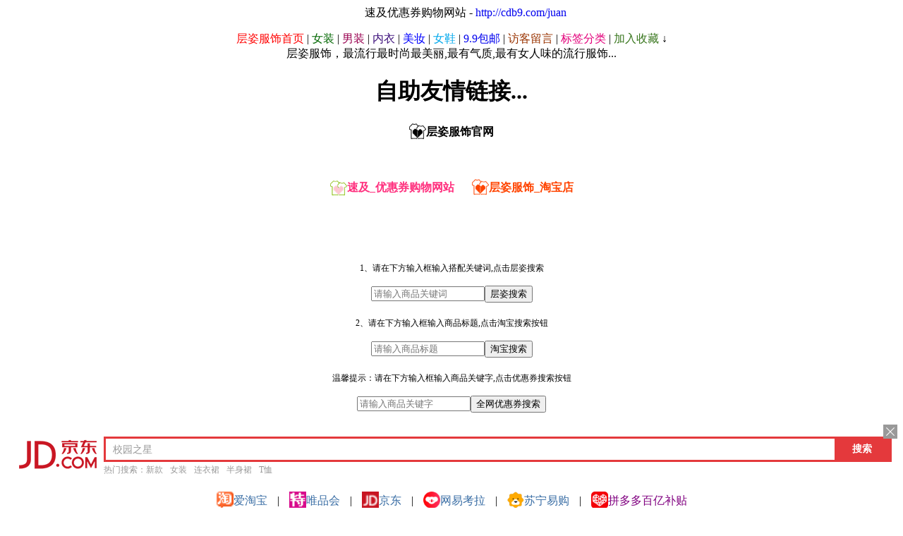

--- FILE ---
content_type: text/html
request_url: http://cdb9.com/1.html
body_size: 9873
content:
<div style="position:relative; top:0px;">
<center>
<!DOCTYPE html PUBLIC "-//W3C//DTD XHTML 1.0 Transitional//EN" "http://www.w3.org/TR/xhtml1/DTD/xhtml1-transitional.dtd">
<html xmlns="http://www.w3.org/1999/xhtml" xml:lang="zh-CN" lang="zh-CN">
<head>    
<meta http-equiv="Content-Type" content="text/html; charset=utf-8"/>    
<meta http-equiv="Content-Language" content="zh-CN" />    
<meta http-equiv="Cache-Control" content="no-transform " />	
<meta name="viewport" content="width=device-width,user-scalable=no;" />	
<link rel="shortcut icon " type="images/x-icon" href="./favicon.ico">
<title>友情链接-速及优惠券购物网站</title>
<meta name="keywords" content="速及,优惠券,折扣,9块9包邮,限时特卖,网购优惠券"/>
<meta name="description" content="速及优惠券购物网站-最快的速度让你触手可及！每天更新上千款，纯人工筛选验货，限时限量特卖，全场最低1折包邮！"/>

<style type="text/css">
a:link,a:visited{
 text-decoration:none;  /*超链接无下划线*/
}
a:hover{
 text-decoration:underline;  /*鼠标放上去有下划线*/
}

</style>
<style id="diy_style" type="text/css"></style> 
<div class="wp"> <!--[diy=diy2]--><div id="diy2" class="area"></div><!--[/diy]--> </div>  <div id="ct" class="wp cl">         <div class="mn bm cl">                 <div class="bm_c"> 

<BODY background="template/test999_anime_14030301/999test_cn_img/extend/t9_bg.gif">
<DIV CLASS=TOP_HEADER>
<DIV CLASS=CONTENT>   
<UL>
	速及优惠券购物网站 - <a href="juan/" title="速及_优惠券购物网站" target="_blank">http://cdb9.com/juan</a>
   </UL>
<SPAN><a href="http://www.cezing.com/" title="返回层姿服饰首页"><span style="color: #ff0000">层姿服饰首页</span></a> | <a href="/nz" target="_blank" title="女装优惠券"><span style="color: #006600">女装</span></a> | <a href="/nanzhuang" target="_blank" title="男装优惠券"><span style="color: #990050">男装</span></a> | <a href="/ny" target="_blank" title="内衣优惠券"><span style="color: #3d107b">内衣</span></a> | <a href="/mz" target="_blank" title="美妆优惠券"><span style="color: #0000ff">美妆</span></a> | <a href="/nx" target="_blank" title="女鞋优惠券"><span style="color: #00a8ec">女鞋</span></a> | <a href="m/9.9.html" target="_blank" title="9.9包邮">9.9包邮</a> | <a href="tencent://Message/?Uin=80537957&amp;Site=" target="_blank" title="欢迎给我留言"><span style="color: #993300">访客留言</span></a> | <a href="shop" target="_blank" title="tags"><span style="color: #e3007b">标签分类</span></a> | <a href="#" onclick="javascript:window.external.addFavorite('','层姿服饰官方网站')" title="喜欢本站就把本站加入收藏吧！"><span style="color: #38761d">加入收藏</span></a> </SPAN>  <SPAN style="CURSOR: pointer" onclick=window.scrollTo(0,99999); title="返回底部"><FONT SIZE=3 COLOR=000000>↓</FONT></SPAN>
</DIV>
</DIV>
<DIV CLASS="HEADER">
<DIV CLASS="CONTENT"><A HREF="" TITLE="层姿服饰 www.cezing.com" CLASS="LOGO center"></A>
<DIV CLASS="SEARCH_BOX RIGHT">
<SPAN>
<DIV ID="BLOG_SUB">层姿服饰，最流行最时尚最美丽,最有气质,最有女人味的流行服饰...</DIV>
                   
</SPAN>
<DIV CLASS="SEARCH RIGHT">
<DIV CLASS="SEARCH_01 center">

</DIV>
<style type="text/css">
.footer_nav { margin-bottom:10px;}
.footer_nav a { color:#3A6EA5; padding:0 10px;}
.footer_nav img {vertical-align :bottom;}
</style>
</DIV>
<DIV CLASS="CLEAR CONTENT">
<DIV CLASS="MAIN center">
<DIV CLASS="NEW_CONTENT center">
<H1>自助友情链接...</H1>
<DIV CLASS="AB">
</DIV>

<p><div class="footer_nav" id="blog_text">       <h3><a href="http://www.cezing.com/" title="层姿服饰官网" target="_blank"><img src="images/logomini.png" alt="层姿服饰官网" width="24" /><font color="#000000" size="3">层姿服饰官网</font></a></h3>  <br/>    <h3><a href="juan/" title="速及_优惠券购物网站" target="_blank"><img src="images/quan.png" alt="速及_优惠券购物网站" width="24" /><font color="#FF307E" size="3">速及_优惠券购物网站</font></a>   <a href="m/hitu.html" title="层姿服饰_淘宝店" target="_blank"><img src="images/hituimg.png" alt="层姿服饰_官方淘宝店" width="24" /><font color="#ff4400" size="3">层姿服饰_淘宝店</font></a></h3>      <h3>&nbsp;</h3>            


<br />
<center>
<script type="text/javascript">function StartQQMSG(){
        var QNUM=document.getElementById('QQNum').value;
        if(QNUM==""){
            alert("请输入商品关键字");
            document.getElementById('QQNum').focus();
        }else{
            document.getElementById('QHTML').innerHTML=' <a href="http://www.cezing.com/?search&name='+QNUM+' " title="点击查看" target="_blank">点击查看</a>';
        }
        return false;
    }</script>
<p style="PADDING-BOTTOM: 0px; PADDING-LEFT: 0px; PADDING-RIGHT: 0px; FONT-SIZE: 12px; PADDING-TOP: 5px">
   1、请在下方输入框输入搭配关键词,点击层姿搜索<br/>
</p>
<form id="frm " name="frm">
    <p>
        <span class="p4"><input type="text" placeholder="请输入商品关键词" id="QQNum" class="qinput" maxlength="100" size="18"/><input id="sub2" class="btn2" title="点击搜索" onclick="StartQQMSG()" value="层姿搜索" align="absMiddle" type="button"/><span id="QHTML"></span></span>
    </p>
</form>
<p>
<script type="text/javascript">function StartQQMSG2(){
        var QNUM2=document.getElementById('QQNum2').value;
        if(QNUM2==""){
            alert("请输入商品关键字");
            document.getElementById('QQNum2').focus();
        }else{
            document.getElementById('QHTML2').innerHTML=' <a href="https://ai.taobao.com/search/index.htm?key='+QNUM2+'&pid=mm_17982888_8966516_30168391" title="电脑打开" target="_blank">电脑打开</a> &raquo; <a href="https://ai.m.taobao.com/search.html?q='+QNUM2+'&pid=mm_17982888_8966516_30168391" title="手机查看" target="_blank">手机打开</a>';
        }
        return false;
    }</script>
<p style="PADDING-BOTTOM: 0px; PADDING-LEFT: 0px; PADDING-RIGHT: 0px; FONT-SIZE: 12px; PADDING-TOP: 5px">
    2、请在下方输入框输入商品标题,点击淘宝搜索按钮<br/>
</p>
<form id="frm " name="frm">
    <p>
        <span class="p4"><input type="text" placeholder="请输入商品标题" id="QQNum2" class="qinput" maxlength="100" size="18" /><input id="sub2" class="btn2" title="点击查看" onclick="StartQQMSG2()" value="淘宝搜索" align="absMiddle" type="button"/><span id="QHTML2"></span></span>
    </p>
</form>
</p>



<p>
<script type="text/javascript">function YouHuiQuan(){
        var YHQSRK=document.getElementById('YHQSRK').value;
        if(YHQSRK==""){
            alert("请输入商品标题");
            document.getElementById('YHQSRK').focus();
        }else{
            document.getElementById('YHQAN').innerHTML=' <a href="//cdb9.com/juan/?r=/l&kw='+YHQSRK+'&origin_id=&sort=0" title="淘宝优惠券" target="_blank">淘宝优惠券</a> &raquo; <a href="//cdb9.com/juan/?r=/l/jdlist&kw='+YHQSRK+'&t=223&origin_id=" title="京东优惠券" target="_blank">京东优惠券</a> &raquo; <a href="//cdb9.com/juan/?r=/l/ddlist&kw='+YHQSRK+'&t=223&origin_id=" title="拼多多优惠券" target="_blank">拼多多优惠券</a>&raquo; <a href="//cdb9.com/juan/?r=/l/wphlist&kw='+YHQSRK+'&t=223&origin_id=" title="唯品会优惠券" target="_blank">唯品会优惠券</a>';
        }
        return false;
    }</script>
<p style="PADDING-BOTTOM: 0px; PADDING-LEFT: 0px; PADDING-RIGHT: 0px; FONT-SIZE: 12px; PADDING-TOP: 5px">
    温馨提示：请在下方输入框输入商品关键字,点击优惠券搜索按钮<br/>
</p>
<form id="frm " name="frm">
    <p>
        <span class="p4"><input type="text" placeholder="请输入商品关键字" id="YHQSRK" class="qinput" maxlength="100" size="18"/><input id="sub2" class="btn2" title="点击搜索" onclick="YouHuiQuan()" value="全网优惠券搜索" align="absMiddle" type="button"/><span id="YHQAN"></span></span>
    </p>
</form>
</p>

<!--京东搜索框-->
<div style="margin: 0 auto;width:100%;overflow: hidden;"> 
<iframe frameborder="0" marginheight="0" marginwidth="0" border="0" id="yinyue" name="yinyue" scrolling="no" height="80px" width="100%"style="margin-top:-0px;" src="m/jdss.html"></iframe></div>
	

<!--下面这句js是屏蔽回车键的-->
	
<script type="text/javascript">	
document.onkeydown = function () {
            if (window.event && window.event.keyCode == 13) {
                window.event.returnValue = false;
            }
        }	
	</script>

<p><a href="m/atb.html" title="爱淘宝" target="_blank"><img src="images/taobaofavicon.ico" alt="爱淘宝" width="24" />爱淘宝</a> | <a href="m/vipshop.html" title="唯品会" target="_blank"><img src="images/vipfavicon.ico" alt="唯品会" width="24" />唯品会</a> | <a href="m/jd.html" title="京东" target="_blank"><img src="images/jdfavicon.ico" alt="京东" width="24" />京东</a> | <a href="m/kaola.html" title="网易考拉" target="_blank"><img src="images/kaolafavicon.ico" alt="网易考拉" width="24" />网易考拉</a> | <a href="m/suning.html" title="苏宁易购" target="_blank"><img src="images/suningfavicon.ico" alt="苏宁易购" width="24" />苏宁易购</a> | <a href="m/pinduoduo.html" title="拼多多官方百亿补贴" target="_blank"><img src="images/pinduoduofavicon.ico" alt="拼多多官方百亿补贴-多实惠、多乐趣" width="24" /><font color="#800080">拼多多百亿补贴</font></a></p>
<br /> <a href="https://s.click.ele.me/t?union_lens=lensId%3AOPT%401610543839%402104847f_0827_176fbe4b889_03ed%4001%3BeventPageId%3A20150318020002597&&e=[base64]&" title="饿了么" target="_blank" rel="nofollow">每日领饿了么餐饮红包</a> | <a href="https://s.click.ele.me/t?union_lens=lensId%3AOPT%401610544923%400b5c30ae_0218_176fbf54404_03eb%4001%3BeventPageId%3A1585018034441&&e=[base64]&" title="饿了么" target="_blank" rel="nofollow">在家逛超市 每日抢限量爆款</a> | <a href="http://weibo.com/aimixixin" title="层姿服饰新浪微博" target="_blank" rel="nofollow">层姿服饰新浪微博</a> | <a href="syj.php" title="层姿服饰，在线头像试衣间" target="_blank">层姿服饰，在线头像试衣间</a>

<br /> <a href="quan/" title="层姿服饰优惠券网站" target="_blank">层姿服饰优惠券网站</a> | <a href="faxing.php" title="看你的脸型适合什么发型" target="_blank">层姿服饰发型试衣间</a> | <a href="m/cyz.html" title="上传图片看你的颜值值多少分" target="_blank">层姿服饰猜颜值</a> | <a href="m/cnl.html" title="层姿服饰音乐播放器" target="_blank">层姿服饰播放器</a> | <a href="https://hitu.taobao.com" title="层姿服饰官方淘宝店" target="_blank"><font color="#009900" size="3">层姿服饰淘宝店</font></a>

<br />             <a target="_blank" href="http://www.baidu.com/" rel="nofollow"><font color="#800080">百度</font></a> <a target="_blank" href="https://www.antutu.com/ranking/rank1.htm" rel="nofollow">安兔兔</a> <a target="_blank" href="http://www.yahoo.com/" rel="nofollow">Yahoo</a> <a target="_blank" href="http://cn.yahoo.com/">Yahoo中国</a> <a target="_blank" href="http://www.msn.com/">MSN</a> <a target="_blank" href="http://www.hotmail.com/">MSN邮箱</a> <a href="http://shop.cdb9.com/" title="层姿服饰购物网站" target="_blank"><font color="#800080">层姿服饰购物网站</font></a><br />            <a target="_blank" href="http://lusongsong.com/" rel="nofollow">卢松松博客</a> <a target="_blank" href="http://www.williamlong.info/" rel="nofollow">月光博客</a> <a target="_blank" href="https://www.zblogcn.com/"><font color="#009900" size="2">Z-Blog</font></a> <a target="_blank" href="http://union.baidu.com/">百度联盟</a> <br />            <a target="_blank" href="http://top.zol.com.cn/" rel="nofollow">ZOL排行榜</a> <a target="_blank" href="http://rw.joyzone.com.cn/" rel="nofollow">飚车</a>  <a target="_blank" href="https://ping.chinaz.com/">ping检测</a> <a target="_blank" href="http://mail.163.com/"><font color="#800080">163邮箱</font></a>  <a target="_blank" href="https://www.cloudflare.com/" rel="nofollow">cloudflare</a><br />            <a target="_blank" href="http://www.hao123.com/" rel="nofollow">hao123</a> <a target="_blank" href="https://github.com/" rel="nofollow">GitHub</a> <a target="_blank" href="https://gitee.com/" rel="nofollow">码云</a> <a target="_blank" href="http://www.paycenter.com.cn/domainmanage/management.htm" rel="nofollow">新网</a> <a target="_blank" href="http://diy.hichina.com/" rel="nofollow">万网</a><br />            <a target="_blank" href="http://www.w3school.com.cn/" rel="nofollow">W3school</a> <a target="_blank" href="http://qzone.qq.com/" rel="nofollow">ＱＱ空间</a> <a target="_blank" href="https://www.autohome.com.cn/" rel="nofollow">汽车之家</a> <a target="_blank" href="https://bbs.comsenz-service.com/" title="Discuz! 技术支持站" rel="nofollow"><font color="#800080">Discuz! 技术支持站</font></a><br />            <a href="http://open.taobao.com/" title="淘宝开发者平台" target="_blank" rel="nofollow">淘宝开放平台</a> <a target="_blank" href="http://www.logomaker.com.cn/logo-maker.jsp" rel="nofollow">LOGO制作</a> <a target="_blank" href="https://www.dismall.com/" rel="nofollow"><font color="#800080">Discuz!应用中心</font></a> <a target="_blank" href="https://www.discuzfans.net/" rel="nofollow">discuz粉丝网</a></p>            <p><a target="_blank" href="http://www.68ps.com/" rel="nofollow">PS资源</a>&nbsp;&nbsp; <a target="_blank" href="http://tech.163.com/school/" rel="nofollow">网易学院</a> <a target="_blank" href="http://bbs.jcwcn.com/" rel="nofollow">中国教程网</a> <a target="_blank" href="http://dcp.xinnet.com/" rel="nofollow">新网2</a> <a target="_blank" href="https://www.ip138.com/" rel="nofollow">ip查询</a></p>            <p><a target="_blank" href="http://www.baofeng.com/" rel="nofollow">暴风影音</a> <a target="_blank" href="https://wangsuceshi.bmcx.com/" rel="nofollow">网速测试</a> <a target="_blank" href="http://www.jsyks.com/" rel="nofollow">驾驶员考试</a>&nbsp;&nbsp;<a target="_blank" href="http://www.jxedt.com/" rel="nofollow">驾校一点通</a> <a target="_blank" href="http://www.9070.net/" rel="nofollow">免费电影</a></p>            <p><a target="_blank" href="http://www.haoting.com/">音乐网</a> <a target="_blank" href="http://www.wzsky.net/">广告设计</a> <a target="_blank" href="http://www.deviantart.com/">国外广告设计</a>&nbsp;&nbsp;<a target="_blank" href="https://user.qzone.qq.com/331806574" rel="nofollow">信弦沫</a>  <a target="_blank" href="http://www.photops.com/" rel="nofollow">照片处理网</a></p>            <p><a target="_blank" href="http://top.zol.com.cn/" rel="nofollow">中关村</a> <a target="_blank" href="http://www.funshion.com/" rel="nofollow">风行电影网</a> <a target="_blank" href="http://www.xdowns.com/" rel="nofollow">绿色软件联盟</a> <a target="_blank" href="http://www.qiyi.com/" rel="nofollow">奇艺视频网</a></p>            <p><a target="_blank" href="http://www.mtyyw.com/" rel="nofollow">麦田音乐网</a> <a target="_blank" href="http://www.mycodes.net/" rel="nofollow">源码之家</a> <a href="m/bdtj.html" rel="nofollow" title="百度统计" target="_blank">百度统计</a> <a href="http://webscan.360.cn/index/checkwebsite/url/cdb9.com" rel="nofollow" title="层姿服饰：已通过360网站安全检测" target="_blank">360网站安全</a>&nbsp;&nbsp;<a target="_blank" href="m/51la.html">51La统计</a></p> 
<p><a href="http://tool.chinaz.com/" target="_blank" rel="nofollow">站长工具</a> | <a href="m/aly.html" target="_blank">云服务器ECS</a> | <a href="m/zztj.html" title="层姿服饰站长统计" target="_blank">站长统计</a> | <a href="1.html" target="_blank">自助友情链接</a>
</p></div>

<DIV CLASS="CB">
标签：<a href="tag-29.html">搭配技巧</a><br>
分类：<A href="forum-38-1.html" style="color:blue">搭配学堂</A>| 发布：<a href="space-uid-1.html" target="_blank" style="color:red">系芯べ_べ</a>| 查看：<span id="spn1"></span><script language="JavaScript" type="text/javascript">strBatchCount+="spn1=1,"</script> | 发表时间：2010-12-2<br>
<span style="color: #006600">版权声明：未经允许私自转载以法律手段追究其责任。</span>　<a href="" target="_blank"></a><br>
本文链接：<a href="1.html">1.html</a></DIV>
</DIV>
<!-- 广告位：层姿服饰帖内右侧广告300*250（所有帖子显示） -->

    <div class="_ejvdwefgog"></div>
    <script type="text/javascript"> 
        (window.slotbydup = window.slotbydup || []).push({
            id: "u6991675",
            container: "_ejvdwefgog",
            async: true
        });
    </script>
    <!-- 多条广告如下脚本只需引入一次 -->
    <script type="text/javascript" src="//cpro.baidustatic.com/cpro/ui/cm.js" async="async" defer="defer" >
    </script>



<DIV CLASS="NEW_INFO center">
<H2><SPAN>自助</SPAN>链接</H2>
<UL CLASS="TOP_ARTICLES">
<!-- 打赏  -->
<div id="labsTarget"></div>
        <div class="cyReward">
        <div id="cyReward" sid="1.html" role="cylabs" data-use="reward"></div>
        </div>
<!-- 来必力City版安装代码 -->
<div id="lv-container" data-id="city" data-uid="MTAyMC8zOTcwMC8xNjIyNw==">
<script type="text/javascript">
   (function(d, s) {
       var j, e = d.getElementsByTagName(s)[0];

       if (typeof LivereTower === 'function') { return; }

       j = d.createElement(s);
       j.src = 'https://cdn-city.livere.com/js/embed.dist.js';
       j.async = true;

       e.parentNode.insertBefore(j, e);
   })(document, 'script');
</script>
</div>
<!-- City版安装代码已完成 -->


</UL>
</DIV>
</DIV>
</DIV>
<DIV CLASS="FOOT CLEAR"><DIV CLASS="CONTENT">
<DIV CLASS="COPYRIGHT"><br/><table width="100%" border="0">  <tr>    <td><div align="center"><a target="_blank" onfocus="undefined" href="http://www.cezing.com/"><font SIZE=2 COLOR=000000>层姿服饰首页</font></a>┊<a target="_blank" onfocus="undefined" href="mailto:dby@qq.com" title="给系芯发邮件"><font SIZE=2 COLOR=000000>联系我们</font></a>┊<a target="_blank" onfocus="undefined" href="http://tool.chinaz.com/" rel="nofollow"><font SIZE=2 COLOR=000000>站长工具</font></a>┊<a target="_blank" onfocus="undefined" href="m/hitu.html"><font SIZE=2 COLOR=000000>层姿店铺</font></a>┊<a target="_blank" onfocus="undefined" href="juan" title="速及优惠券购物网站"><font SIZE=2 COLOR=000000>速及优惠券</font></a>┊<a target="_blank" onfocus="undefined" href="https://accounts.google.com/ServiceLogin?service=adsense&rm=hide&fpui=3&nui=15&alwf=true&ltmpl=adsense&passive=true&continue=https%3A%2F%2Fwww.google.com%2Fadsense%2Fgaiaauth2%3Fhl%3Dzh_CN%26subid%3Dhk-zh_HK-et-ads%26sourceid%3Daso%26medium%3Dlink%257D&followup=https%3A%2F%2Fwww.google.com%2Fadsense%2Fgaiaauth2%3Fhl%3Dzh_CN%26subid%3Dhk-zh_HK-et-ads%26sourceid%3Daso%26medium%3Dlink%257D&hl=zh_CN" rel="nofollow"><font SIZE=2 COLOR=000000>谷歌联盟</font></a>┊<a title="淘宝联盟" target="_blank" onfocus="undefined" href="http://www.alimama.com/" rel="nofollow"><font SIZE=2 COLOR=000000>淘宝客</font></a>┊<a target="_blank" onfocus="undefined" href="http://zhanzhang.baidu.com/" rel="nofollow"><font SIZE=2 COLOR=000000>百度站长平台</font></a>&nbsp;&nbsp;<SPAN style="CURSOR: pointer" onclick=window.scrollTo(0,0); title="返回顶部"><FONT SIZE=2 COLOR=e3007b>▲TOP</FONT></SPAN><br/></div></td>  </tr>  </table>
</DIV>


<!--{template common/footer}--> 
</center></div>


<!-- 网站统计开始 -->
<div style="display:none">
<!-- 51啦统计异步代码 -->
<script>
!function(p){"use strict";!function(t){var s=window,e=document,i=p,c="".concat("https:"===e.location.protocol?"https://":"http://","sdk.51.la/js-sdk-pro.min.js"),n=e.createElement("script"),r=e.getElementsByTagName("script")[0];n.type="text/javascript",n.setAttribute("charset","UTF-8"),n.async=!0,n.src=c,n.id="LA_COLLECT",i.d=n;var o=function(){s.LA.ids.push(i)};s.LA?s.LA.ids&&o():(s.LA=p,s.LA.ids=[],o()),r.parentNode.insertBefore(n,r)}()}({id:"1y2TwJkO6ZQEHYMi",ck:"1y2TwJkO6ZQEHYMi"});
</script>

<!-- 百度统计cdb9版 -->
<script>
var _hmt = _hmt || [];
(function() {
  var hm = document.createElement("script");
  hm.src = "https://hm.baidu.com/hm.js?60afe909ae2dc8871f8cb0005fb5ec6d";
  var s = document.getElementsByTagName("script")[0]; 
  s.parentNode.insertBefore(hm, s);
})();
</script>
</div>
<!-- 网站统计结束 -->
</body>
</html>




--- FILE ---
content_type: text/html
request_url: http://cdb9.com/m/jdss.html
body_size: 917
content:
<!DOCTYPE html PUBLIC "-//W3C//DTD XHTML 1.0 Transitional//EN" "http://www.w3.org/TR/xhtml1/DTD/xhtml1-transitional.dtd"><html xmlns="http://www.w3.org/1999/xhtml" xml:lang="zh-CN" lang="zh-CN"><head><meta http-equiv="Content-Type" content="text/html; charset=utf-8"/><meta http-equiv="Content-Language" content="zh-CN" /><title>京东搜索，速及优惠券购物网站</title><META name="keywords" content="穿搭网,穿衣搭配,季节搭配,身材搭配,场合搭配,风格搭配,穿衣打扮,服饰搭配,美容护理,穿衣搭配,化妆美容,秋冬穿衣搭配,春夏装穿衣搭配,学习化妆穿衣打扮,如何穿衣打扮,秋冬穿衣打扮,春夏穿衣打扮"/><META name="Description" content="速及：是一个优惠券购物网站汇集了各个平台的隐藏优惠券等。。。" /><link rel="icon" href="http://cdb9.com/favicon.ico" type="image/x-icon" /></head><body><script type="text/javascript">var jd_union_pid="385571694251369297";var jd_union_euid="";</script><script type="text/javascript" src="//ads-union.jd.com/static/js/union.js"></script></body></html>

--- FILE ---
content_type: text/html;charset=UTF-8
request_url: https://ads-union.jd.com/pre?callback=callback&pid=385571694251369297&cuid=&euid=&cb=jd1768788465167&t=1768788465167
body_size: 171
content:
	callback('jd1768788465167="//ads-union.jd.com/search?type=search&pt=5&unionId=302049077&siteId=302045147&mid=0&w=0&h=0&euid=&cuid=&pid=385571694251369297&pvt=4&pv=2a0cee3d11894a588e6d527cf3353a6f&cUnionId=&extColumns=&lpt=0&hashot=true&hasLogo=true&hotwords=新款,女装,连衣裙,半身裙,T恤"')


--- FILE ---
content_type: text/html;charset=UTF-8
request_url: https://ads-union.jd.com/search?type=search&pt=5&unionId=302049077&siteId=302045147&mid=0&w=0&h=0&euid=&cuid=&pid=385571694251369297&pvt=4&pv=2a0cee3d11894a588e6d527cf3353a6f&cUnionId=&extColumns=&lpt=0&hashot=true&hasLogo=true&hotwords=%E6%96%B0%E6%AC%BE,%E5%A5%B3%E8%A3%85,%E8%BF%9E%E8%A1%A3%E8%A3%99,%E5%8D%8A%E8%BA%AB%E8%A3%99,T%E6%81%A4&charSet=UTF-8&windowSize=0,0
body_size: 1329
content:
	<html>
<head>
<meta content="text/html; charset=UTF-8" http-equiv="Content-Type">
<title>京东购物搜索推广</title>
<style type="text/css">
input:focus {
	outline: none;
}
</style>
<link media="all" href="http://misc.360buyimg.com/lib/skin/2013/base.css" type="text/css" rel="stylesheet" />
<script type="text/javascript">
	var clickUrl = "//union-click.jd.com/jdc?type=union&p=JF8BAHEKEl8RWwYFXFteDEsVBGcLE10lWTYDZF9tTBRPXTBTWWtMGENDX0BDTg1RHDRdBAlLATYBBF8PXB8VVm8IElMQDQILXQpaXU8UBT1fGVkRX1YFA24CTBZKM20JGFoQVQcEUm5tCEonM184K2sUbTYyZA&t=W1dCFBBFC0RUQUpADgpQTFs=&e=&tu=#targetUrl";
	function search(key) {
		var keyUrl = 'http://search.jd.com/Search?keyword=' + key
				+ '&enc=utf-8';
		keyUrl = clickUrl.replace("#targetUrl", encodeURIComponent(keyUrl));
		window.open(keyUrl);
	}
</script>
<script src="http://misc.360buyimg.com/lib/js/e/jquery-1.2.6.pack.js" type="text/javascript"></script>
</head>
<body>
	<div style="min-width: 300px;">
				<div style="float: left; width: 131px;">
			<img src="//ads-union.jd.com/static/images/search-logo.png">
		</div>
				<div>
			<div style="overflow: hidden; zoom: 1; padding-top: 10px;">
				<div style="z-index: 11; height: 30px; margin-bottom: 3px; border: 3px solid #E4393C">
					<div style="height: 30px; overflow: hidden">
						<div style="width: 78px; float: right;">
							<input type="button" value="搜索" onclick="search(document.getElementById('key').value);"
								style="width: 100%; margin: 0; padding: 0; height: 30px; border: 0; width: 78px; background: #E4393C; font-size: 14px; font-weight: 700; color: #fff; cursor: pointer;">
						</div>
						<div style="overflow: hidden; zoom: 1; height: 30px;">
							&nbsp; <input type="text" value="校园之星" autocomplete="off"
								onkeydown="javascript:if(event.keyCode==13) search(this.value);" accesskey="s" id="key"
								style="display:inline-block; margin: 0; height: 30px;padding:0 2px; line-height:30px; border: 0; width: 90%; background-position: 0 -360px; background-color: #fff; background-repeat: repeat-x; color: #999; font-family: arial, '\5b8b\4f53'; font-size: 14px;">&nbsp;
						</div>
					</div>
				</div>
								<div style="height: 15px; color: #999; overflow: hidden; font-size: 12px;" id="hotwords">
													<strong style="float: left; font-weight: 400" >热门搜索：</strong>
							 							 <span onclick="javascript:search('新款');" onmousemove="javascript:this.style.color='#E4393C';"
								onmouseout="javascript:this.style.color='#999';"
								style="float: left; margin-right: 10px; color: #999; cursor: pointer;">新款</span> 
														 <span onclick="javascript:search('女装');" onmousemove="javascript:this.style.color='#E4393C';"
								onmouseout="javascript:this.style.color='#999';"
								style="float: left; margin-right: 10px; color: #999; cursor: pointer;">女装</span> 
														 <span onclick="javascript:search('连衣裙');" onmousemove="javascript:this.style.color='#E4393C';"
								onmouseout="javascript:this.style.color='#999';"
								style="float: left; margin-right: 10px; color: #999; cursor: pointer;">连衣裙</span> 
														 <span onclick="javascript:search('半身裙');" onmousemove="javascript:this.style.color='#E4393C';"
								onmouseout="javascript:this.style.color='#999';"
								style="float: left; margin-right: 10px; color: #999; cursor: pointer;">半身裙</span> 
														 <span onclick="javascript:search('T恤');" onmousemove="javascript:this.style.color='#E4393C';"
								onmouseout="javascript:this.style.color='#999';"
								style="float: left; margin-right: 10px; color: #999; cursor: pointer;">T恤</span> 
																	</div>
							</div>
		</div>
	</div>
</body>
</html>